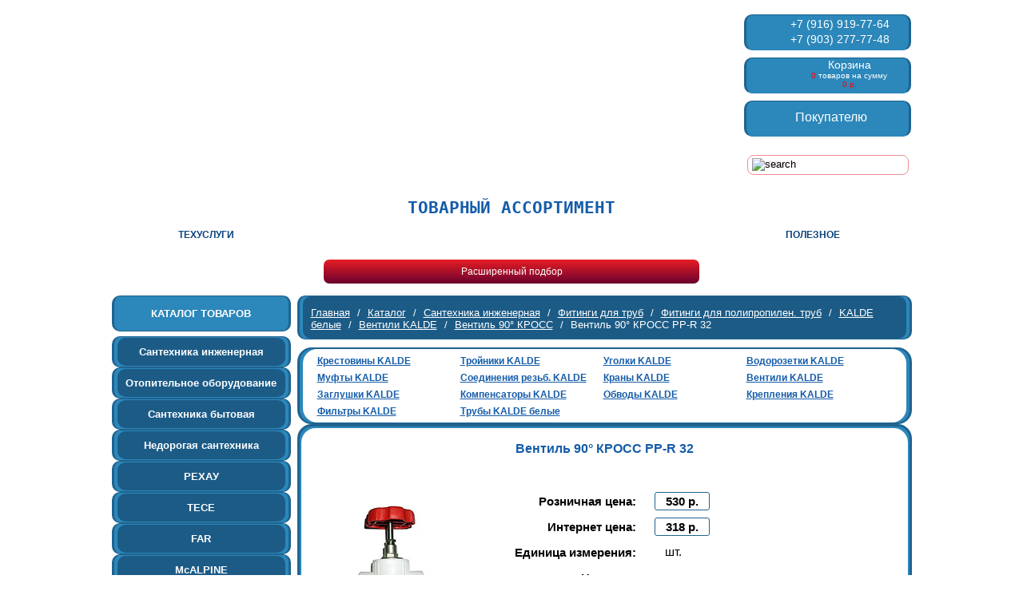

--- FILE ---
content_type: text/html;charset=windows-1251
request_url: https://www.santeh-profi.ru/catalog/santechnika_inzhenernaya/fittings_and_valves_for_pipes/poliproplien_fitingi/proaqua/ventili/90/32
body_size: 8245
content:
<!DOCTYPE html >
<html>
<head>
    <title>
        Интернет магазин сантехники SantehProfi - Вентиль 90&#176; КРОСС PP-R 32
    </title>
    <meta http-equiv="Content-Type" content="text/html; charset=windows-1251">
    <meta name="Robots" content="All">
    
    <meta http-equiv="Cache-Control" content="no-cache">
        <script type="text/javascript" src="/javascript/yui/yahoo-dom-event.js"></script>
        <script type="text/javascript" src="/javascript/yui/connection-min.js"></script>
        <script type="text/javascript" src="/javascript/yui/container_core-min.js"></script>
        <script type="text/javascript" src="/javascript/JSONRequestHandler.js"></script>
        <script type="text/javascript" src="/shop/js/shop.js"></script>
    <script type="text/javascript" src="/javascript/common.js"></script>
    <script defer="defer" type="text/javascript" src="/javascript/ieupdate.js"></script>

    <link rel="stylesheet" type="text/css" id="styleSwitch" href="/css/style.css"/>

    <script type="text/javascript" src="/javascript/jquery.min.js"></script>
    <script type="text/javascript" src="/javascript/shadowbox.js"></script>
    <link rel="stylesheet" type="text/css" href="/css/shadowbox.css"/>
    <script type="text/javascript" src="/javascript/podbor.js"></script>
    <script type="text/javascript">
        Shadowbox.init();
        $(document).ready(function(){
        $(".hitItem:last").css('margin-right','0');
        });
    </script>
    <!--[if IE]>
        <script>
            document.createElement('header')
            document.createElement('footer')
        </script>
    <![endif]-->
</head>
<body>
    <div id="wrapper">
        <header>
            <div class="logo">
                <a href="/"></a>
            </div>
            <div class="words">
            </div>
            <div class="contactblocks">
                <div class="blockCont">
                    <div class="blockBottom">
                        <div class="phone">           <p>+7 (916) 919-77-64 +7 (903) 277-77-48&nbsp;</p>
<p></p>
<p></p>
</div>
                    </div>
                </div>
                <div class="blockCont">
                    <div class="blockBottom">
                        <div class="basketCounter" onclick="javascript:window.location.href='/shop/basket.ftl'">
                            <div class="counterTotals">
                                <span class="korz">Корзина</span><br /> <span class="basketCountText"><span class="basketCount">0</span> товаров</span>
                                    на сумму <br /><span class="basketCountText"><span class="basketTotal">0 р.</span></span>                                
                            </div>
                        </div>
                    </div>
                </div>
                <div class="blockCont">
                    <div class="blockBottom">
                        <a class="pokup" href="/service">Покупателю</a>
                    </div>
                </div>
            </div>
            <div class="clear"></div>
            <nav>
    <ul class="topMenu">
        <li class="topMenuItem first"><a href="/">Главная</a></li>
        <li class="topMenuItem active"><a href="/catalog">Каталог</a></li>
        <li class="topMenuItem"><a href="/company">О компании</a></li>
        <li class="topMenuItem"><a href="/installation">Монтаж</a></li>
        <li class="topMenuItem"><a href="/partners">Партнеры</a></li>
        <li class="topMenuItem"><a href="/contacts">Контакты</a></li>
        <li class="topMenuItem last"><a href="/news">Новости и Акции</a></li>
    </ul>
                <div id="searchForm">
                    <form action="/textSearch.act" name="search" id="search">
                        <input type="image" class="searchLens" src="/images/search.png" alt="search" style="cursor:pointer; vertical-align:middle;">
                        <input class="searchCriteria" type="text" name="criteria" value="поиск" maxlength="255" onfocus="javascript:this.value=''" onblur="javascript:if(this.value=='') this.value='поиск'"/>
                    </form>
               </div>
            </nav>
        </header>
    <div class="blockSt">
        <div class="leftSt">
                <a href="/techservice">ТЕХУСЛУГИ</a>
        </div>
        <div class="rightSt">
                <a href="/useful">ПОЛЕЗНОЕ</a>
        </div>
		
		<div class="podbor">
			<div class="podborBox">
				<div class="podborButton"><span>Расширенный подбор</span></div>
				<div class="podborform">
              <script type="text/javascript" src="/javascript/jquery-ui-1.10.3.custom.js"></script>
              <link href="/css/jquery-ui-1.10.2.custom.css" rel="stylesheet">
              <script type="text/javascript">
              $(function() {
                  var availableTags = [
                          "ACV",
                          "ADAX",
                          "AL-KO",
                          "ALAVANN",
                          "Alca plast",
                          "ALCAPLAST",
                          "AM",
                          "AM.PM",
                          "Aosta",
                          "AQUAFLEX",
                          "Aquario",
                          "ARCO",
                          "ARISTON",
                          "Arrowhead",
                          "Atlantic",
                          "ATMOR",
                          "Axis",
                          "Ballu",
                          "BAS",
                          "BAXI",
                          "BAYARD",
                          "Belamos",
                          "Benarmo",
                          "Berges",
                          "BEROSSI",
                          "BIMETTA",
                          "Black Gear",
                          "Blansol",
                          "BLB",
                          "Bonomini",
                          "Bosch",
                          "BROEN",
                          "Buderus",
                          "BUGATTI",
                          "BWT",
                          "Capricorn",
                          "Cersanit",
                          "Colombo",
                          "COMISA",
                          "Cutop Profi",
                          "CYKLON",
                          "DAB",
                          "Danfoss",
                          "DEKraft",
                          "Della",
                          "DKC",
                          "DYTRON",
                          "EE",
                          "EE Zawiercie",
                          "EKOPLASTIK",
                          "ELDOM",
                          "Electrolux",
                          "Elghansa",
                          "ELSEN",
                          "Energoflex",
                          "Fachmann",
                          "FAR",
                          "Ferro",
                          "Ferroli",
                          "FIT",
                          "FITT",
                          "Flamco",
                          "FLUHS",
                          "Fominaya",
                          "FV-PLAST",
                          "G-BEKA",
                          "GEBERIT",
                          "GEBO",
                          "Gesso",
                          "GF",
                          "Giaco",
                          "Giacomini",
                          "GIBAX",
                          "GIDRUSS",
                          "Gidrоlock",
                          "GLOBAL",
                          "GLOBO",
                          "GM Cobra",
                          "Gorenje",
                          "GROHE",
                          "Grundfos",
                          "Hajdu",
                          "HANSGROHE",
                          "HEISSKRAFT",
                          "HENCO",
                          "HL",
                          "Honeywell",
                          "Huch EnTEC",
                          "Hydro Steel",
                          "HYDROPLAST",
                          "ICMA",
                          "IDDIS",
                          "IMG Construction",
                          "IMPERIAL",
                          "INSTALLER",
                          "INSTAPLAST",
                          "IREGA",
                          "IRSAP",
                          "ITAP",
                          "ITELMA",
                          "IVR",
                          "Jacob Delafon",
                          "Jemix",
                          "JIANZHI",
                          "Jika",
                          "Jimten",
                          "K-Flex",
                          "KAISER",
                          "KEMPER",
                          "KERAMAG",
                          "Kermi",
                          "KLUDI",
                          "KOFULSO",
                          "Konfix",
                          "KORONA",
                          "KWB",
                          "LD",
                          "LEDEME",
                          "LEMARK",
                          "Libero",
                          "Loxeal",
                          "LUXOR",
                          "Makita",
                          "Mateu",
                          "McALPINE",
                          "McPro",
                          "MEIBES",
                          "MELODIA",
                          "MERRILL",
                          "Metalife",
                          "Midea",
                          "Minol",
                          "MVI",
                          "NEOPERL",
                          "Neptun",
                          "No name",
                          "Normaconnect",
                          "O-Ring",
                          "Officine Rigamonti",
                          "Ogint",
                          "OMB Saleri S.p.a.",
                          "ORAS",
                          "OSTENDORF",
                          "OTER",
                          "Oventrop",
                          "Pedrollo",
                          "Penosil",
                          "PEPE",
                          "Polyrton ProKan",
                          "Poseidon",
                          "PRO AQUA",
                          "PRO AQUA PROKAN",
                          "Profil",
                          "PROJAHN",
                          "Protherm",
                          "Rapidrop",
                          "RBM",
                          "Reflex",
                          "Rehau",
                          "REMER",
                          "Ridan",
                          "RIFAR",
                          "RM",
                          "Roca",
                          "ROCKWOOL",
                          "Rols Isomarket",
                          "ROMMER",
                          "Rosa",
                          "Rossinka",
                          "Rothenberger",
                          "Royal Thermo",
                          "SANCO",
                          "SANEXT",
                          "Sanha",
                          "SANITA",
                          "SANITA LUXE",
                          "SantechSystems",
                          "Santek",
                          "Santeri",
                          "Slegance",
                          "SMART",
                          "Sobime",
                          "Soudal",
                          "Stahlmann",
                          "Stiebel Eltron",
                          "STOUT",
                          "Straub",
                          "STSR",
                          "SYR",
                          "Tangit",
                          "TATKRAFT",
                          "TECE",
                          "TEGA",
                          "Teplox",
                          "TERMA",
                          "TERMINUS",
                          "TERMOCLIP",
                          "THERMEX",
                          "THERMO",
                          "TIEMME",
                          "TIM",
                          "Timberk",
                          "Timo",
                          "TIVOLI",
                          "Uni-Fitt",
                          "UNIFLAX",
                          "UNIPAK A/S",
                          "UNIPUMP",
                          "Uponor",
                          "UST-M",
                          "Vaillant",
                          "VALFEX",
                          "Valtec",
                          "VARION",
                          "Varmann",
                          "Vegas Glass",
                          "VIDIMA",
                          "Viega",
                          "ViEiR",
                          "VIESSMANN",
                          "VIR",
                          "VIRAX",
                          "VOLL",
                          "Walraven",
                          "WATTS",
                          "Wester",
                          "WHITE WAVE",
                          "Wilma",
                          "WILO",
                          "Wirquin",
                          "Zoppelletto",
                          "Zorg",
                          "ZOTA",
                          "АкваГранитЭкс",
                          "Аквасторож",
                          "АНИ пласт",
                          "Арма-Пром",
                          "АРМАС",
                          "Барьер",
                          "Бологовский",
                          "ВАРИОН",
                          "ВМЗ",
                          "ВМП АВТО",
                          "ВМПАВТО",
                          "ВОДОПРИБОР",
                          "Гейзер",
                          "ГЗ Электропривод",
                          "Декаст Метроник",
                          "ДЖИЛЕКС",
                          "Дзержинск",
                          "ДКС",
                          "ДНЕПР",
                          "Европласт",
                          "ЕСК",
                          "Завод им Гаджиева",
                          "ИКАПЛАСТ",
                          "Интерскол",
                          "КАЗ",
                          "Каскад",
                          "КЗТО",
                          "ККАЗ",
                          "КОРСИС",
                          "КРОСС",
                          "Лемакс",
                          "ЛМЗ",
                          "Лобненский стройфарфор",
                          "Луга",
                          "Маршал",
                          "Мегастрой",
                          "Метэко",
                          "Миасс",
                          "Мифрил",
                          "Момент",
                          "МПТ-Пластик",
                          "НЕВОД",
                          "НЕПТУН",
                          "НИЗ",
                          "ОSTENDORF",
                          "ОВК",
                          "Орио",
                          "Оскольская керамика",
                          "Пичушкина",
                          "Планета-М",
                          "Полимер",
                          "Политрон",
                          "Псков",
                          "Регион спецтехно",
                          "РИГЕЛЬ-СИБ",
                          "РОСМА",
                          "Россия",
                          "Сантэкс",
                          "СВК",
                          "СИНИКОН",
                          "ССТ",
                          "Стамор",
                          "Стройбат",
                          "СУНЕРЖА",
                          "Татполимер",
                          "ТВЕК",
                          "Твест",
                          "ТВЭЛ-ПЭКС",
                          "Теплолюкс",
                          "Технохим",
                          "ТМК",
                          "ТР-Сантехника",
                          "ТРИТОН",
                          "Тулаэлектропривод",
                          "УНИВЕРСАЛ",
                          "Формат",
                          "Центр Сантехники",
                          "Экомера",
                          "Элемент Комфорта",
                          "ЭНЕРГОФЛЕКС",
                ];
                  $( "#autocomplete" ).autocomplete({
                  source: availableTags
                });
              });
              
               $(function() {
                  var availableTags2 = [
                          "Австрия",
                          "Беларусь",
                          "Белоруссия",
                          "Бельгия",
                          "Болгария",
                          "Великобритания",
                          "Венгрия",
                          "Гемарния",
                          "Германия",
                          "Дания",
                          "Ирландия",
                          "Испания",
                          "Италия",
                          "Канада",
                          "Киитай",
                          "Китай",
                          "Корея",
                          "Нидерланды",
                          "Польша",
                          "Португалия",
                          "Россия",
                          "Россия - Германия",
                          "Росссия",
                          "Сербия",
                          "Словакия",
                          "Словения",
                          "Соединенные Штаты",
                          "США",
                          "Турция",
                          "Украина",
                          "Финляндия",
                          "Франция",
                          "Хорватия",
                          "Чехии",
                          "Чехия",
                          "Швейцария",
                          "Швеция",
                          "Шотландия",
                          "Эстония",
                          "Япония",
                ];
                $( "#autocomplete2" ).autocomplete({
                  source: availableTags2
                });
              });
              </script>
            <form name="searchProduct" id="searchProduct" action="/productSearch.act" method="POST">
                    <div class="vals">
                        <div>
                            <label class="label" for="qtext">Название товара:</label>
                            <input class="valid" type="text" name="name" value="">
                            <div class="clear"></div>
                        </div>
                        <div>
                            <label class="label" for="qname">Артикул товара:</label>
                            <input class="valid" type="text" name="articul" value="">
                            <div class="clear"></div>
                        </div>
                        <div>
                            <label class="label" for="qphone">Размер:</label>
                            <input class="valid" type="text" name="size" value="">
                            <div class="clear"></div>
                        </div>
                        <div>
                            <label class="label" for="qphone">Фирма производителя:</label>
                            <input id="autocomplete" class="valid ui-autocomplete-input" name="brand" autocomplete="off" value="">
                            <div class="clear"></div>
                        </div>
                        <div>
                            <label class="label" for="qphone">Страна производителя:</label>
                            <input id="autocomplete2" class="valid ui-autocomplete-input" name="country" autocomplete="off" value="">
                            <div class="clear"></div>
                        </div>
                        <div class="item">
                            <span style="padding-right: 88px;">Цена товара:</span>
                            <select name="priceFrom">
                                    <option value="0">0</option>
                                    <option value="500">500</option>
                                    <option value="1000">1000</option>
                                    <option value="1500">1500</option>
                                    <option value="2000">2000</option>
                                    <option value="2500">2500</option>
                                    <option value="3000">3000</option>
                                    <option value="3500">3500</option>
                                    <option value="4000">4000</option>
                                    <option value="4500">4500</option>
                                    <option value="5000">5000</option>
                                    <option value="5500">5500</option>
                                    <option value="6000">6000</option>
                                    <option value="6500">6500</option>
                                    <option value="7000">7000</option>
                                    <option value="7500">7500</option>
                                    <option value="8000">8000</option>
                                    <option value="8500">8500</option>
                                    <option value="9000">9000</option>
                                    <option value="9500">9500</option>
                                    <option value="10000">10000</option>
                                    <option value="10500">10500</option>
                                    <option value="11000">11000</option>
                                    <option value="11500">11500</option>
                                    <option value="12000">12000</option>
                                    <option value="12500">12500</option>
                                    <option value="13000">13000</option>
                                    <option value="13500">13500</option>
                                    <option value="14000">14000</option>
                                    <option value="14500">14500</option>
                                    <option value="15000">15000</option>
                                    <option value="15500">15500</option>
                                    <option value="16000">16000</option>
                                    <option value="16500">16500</option>
                                    <option value="17000">17000</option>
                                    <option value="17500">17500</option>
                                    <option value="18000">18000</option>
                                    <option value="18500">18500</option>
                                    <option value="19000">19000</option>
                                    <option value="19500">19500</option>
                                    <option value="20000">20000</option>
                                    <option value="20500">20500</option>
                                    <option value="21000">21000</option>
                                    <option value="21500">21500</option>
                                    <option value="22000">22000</option>
                                    <option value="22500">22500</option>
                                    <option value="23000">23000</option>
                                    <option value="23500">23500</option>
                                    <option value="24000">24000</option>
                                    <option value="24500">24500</option>
                                    <option value="25000">25000</option>
                                    <option value="25500">25500</option>
                                    <option value="26000">26000</option>
                                    <option value="26500">26500</option>
                            </select>
                            <label class="titles" for="m_to">до</label>
                            <select name="priceTo">
                                    <option value="27000">27000</option>
                                    <option value="26500">26500</option>
                                    <option value="26000">26000</option>
                                    <option value="25500">25500</option>
                                    <option value="25000">25000</option>
                                    <option value="24500">24500</option>
                                    <option value="24000">24000</option>
                                    <option value="23500">23500</option>
                                    <option value="23000">23000</option>
                                    <option value="22500">22500</option>
                                    <option value="22000">22000</option>
                                    <option value="21500">21500</option>
                                    <option value="21000">21000</option>
                                    <option value="20500">20500</option>
                                    <option value="20000">20000</option>
                                    <option value="19500">19500</option>
                                    <option value="19000">19000</option>
                                    <option value="18500">18500</option>
                                    <option value="18000">18000</option>
                                    <option value="17500">17500</option>
                                    <option value="17000">17000</option>
                                    <option value="16500">16500</option>
                                    <option value="16000">16000</option>
                                    <option value="15500">15500</option>
                                    <option value="15000">15000</option>
                                    <option value="14500">14500</option>
                                    <option value="14000">14000</option>
                                    <option value="13500">13500</option>
                                    <option value="13000">13000</option>
                                    <option value="12500">12500</option>
                                    <option value="12000">12000</option>
                                    <option value="11500">11500</option>
                                    <option value="11000">11000</option>
                                    <option value="10500">10500</option>
                                    <option value="10000">10000</option>
                                    <option value="9500">9500</option>
                                    <option value="9000">9000</option>
                                    <option value="8500">8500</option>
                                    <option value="8000">8000</option>
                                    <option value="7500">7500</option>
                                    <option value="7000">7000</option>
                                    <option value="6500">6500</option>
                                    <option value="6000">6000</option>
                                    <option value="5500">5500</option>
                                    <option value="5000">5000</option>
                                    <option value="4500">4500</option>
                                    <option value="4000">4000</option>
                                    <option value="3500">3500</option>
                                    <option value="3000">3000</option>
                                    <option value="2500">2500</option>
                                    <option value="2000">2000</option>
                                    <option value="1500">1500</option>
                                    <option value="1000">1000</option>
                                    <option value="500">500</option>
                            </select>
                            <div class="clear"></div>
                        </div>
                        <div class="validateinfo">Заполните хотя-бы одно поле...</div>
                        <div class="submitsearch"><input style="line-height: 1;" type="submit" value="Поиск"></div>
                    </div>
                </form>
				</div>
			</div>
		</div>
		<div class="clear"></div>
    </div>
        <div class="content">
    <h1 class="tovAssort">ТОВАРНЫЙ АССОРТИМЕНТ</h1>
<div class="leftcontent">
    <div class="catalogBox">
        <div class="catalogBox2">
            <a href="/catalog">Каталог товаров</a>
        </div>
    </div>
    <ul class="level0">

            <li class="level0 active">
                <div class="boxlevel0">
                 <a href="/catalog/santechnika_inzhenernaya" class=" active">Сантехника инженерная</a>
                </div>
            </li>

            <li class="level0">
                <div class="boxlevel0">
                 <a href="/catalog/otoplenie" class="">Отопительное оборудование</a>
                </div>
            </li>

            <li class="level0">
                <div class="boxlevel0">
                 <a href="/catalog/bitovaya" class="">Сантехника бытовая</a>
                </div>
            </li>

            <li class="level0">
                <div class="boxlevel0">
                 <a href="/catalog/econom" class="">Недорогая сантехника</a>
                </div>
            </li>

            <li class="level0">
                <div class="boxlevel0">
                 <a href="/catalog/rehau" class="">РЕХАУ</a>
                </div>
            </li>

            <li class="level0">
                <div class="boxlevel0">
                 <a href="/catalog/9806681" class="">TECE</a>
                </div>
            </li>

            <li class="level0">
                <div class="boxlevel0">
                 <a href="/catalog/far" class="">FAR</a>
                </div>
            </li>

            <li class="level0">
                <div class="boxlevel0">
                 <a href="/catalog/mcalpine" class="">McALPINE</a>
                </div>
            </li>

            <li class="level0">
                <div class="boxlevel0">
                 <a href="/catalog/ekoplastik" class="">FV PLAST</a>
                </div>
            </li>

            <li class="level0">
                <div class="boxlevel0">
                 <a href="/catalog/meteko" class="">НЕРЖАВЕЙКА</a>
                </div>
            </li>

            <li class="level0">
                <div class="boxlevel0">
                 <a href="/catalog/water_treatment" class="">Водоочистка</a>
                </div>
            </li>

            <li class="level0">
                <div class="boxlevel0">
                 <a href="/catalog/instrument" class="">Инструменты</a>
                </div>
            </li>

            <li class="level0">
                <div class="boxlevel0">
                 <a href="/catalog/elektro" class="">Электроизделия</a>
                </div>
            </li>

            <li class="level0">
                <div class="boxlevel0">
                 <a href="/catalog/ventilyaciya" class="">Вентиляция</a>
                </div>
            </li>

            <li class="level0">
                <div class="boxlevel0">
                 <a href="/catalog/hozyaystvennie" class="">Хозтовары</a>
                </div>
            </li>

            <li class="level0">
                <div class="boxlevel0">
                 <a href="/catalog/arenda" class="">Аренда инструмента</a>
                </div>
            </li>

            <li class="level0">
                <div class="boxlevel0">
                 <a href="/catalog/santehraboti" class="">Сантехработы</a>
                </div>
            </li>

            <li class="level0 last">
                <div class="boxlevel0">
                 <a href="/catalog/specialist" class=" last">Специалисты</a>
                </div>
            </li>
    </ul>
</div>
<div class="rightcontent">
        <div class="breadcrumbs">
            <div class="crumbsbox">
            <a class="raquo" href="/">Главная</a><span class="delim"> / </span><a class="raquo" href="/catalog">Каталог</a><span class="delim"> / </span><a class="raquo" href="/catalog/santechnika_inzhenernaya">Сантехника инженерная</a><span class="delim"> / </span><a class="raquo" href="/catalog/santechnika_inzhenernaya/fittings_and_valves_for_pipes">Фитинги для труб</a><span class="delim"> / </span><a class="raquo" href="/catalog/santechnika_inzhenernaya/fittings_and_valves_for_pipes/poliproplien_fitingi">Фитинги для полипропилен. труб</a><span class="delim"> / </span><a class="raquo" href="/catalog/santechnika_inzhenernaya/fittings_and_valves_for_pipes/poliproplien_fitingi/proaqua">KALDE белые</a><span class="delim"> / </span><a class="raquo" href="/catalog/santechnika_inzhenernaya/fittings_and_valves_for_pipes/poliproplien_fitingi/proaqua/ventili">Вентили KALDE</a><span class="delim"> / </span><a class="raquo" href="/catalog/santechnika_inzhenernaya/fittings_and_valves_for_pipes/poliproplien_fitingi/proaqua/ventili/90">Вентиль 90&#176; КРОСС</a><span class="delim"> / </span><span class="selected">Вентиль 90&#176; КРОСС PP-R 32</span>
            </div>
        </div>
    <script type="text/javascript">
        $(document).ready(function(){
            $(".cellbutton").click(function(){
                 var input = $('#quantity');
                 var id = input.attr('name');
                 
                 if(!$(this).hasClass("alredyBye")){
                      ShopManager.basketAdd(id, this, document.getElementById('quantity').value);
                     $(this).addClass('alredyBye');
                 }
            });
        });
    </script>
    <div style="clear:both;"></div>
    <div class="itemProduct">
        <div class="productParentBox" style="margin-bottom:0;">
            <div class="productParent">
                    <ul>
                        <li>
                            <a href="/catalog/santechnika_inzhenernaya/fittings_and_valves_for_pipes/poliproplien_fitingi/proaqua/50607">Креcтовины KALDE</a>
                        </li>
                        
                        <li>
                            <a href="/catalog/santechnika_inzhenernaya/fittings_and_valves_for_pipes/poliproplien_fitingi/proaqua/troyniki">Тройники KALDE</a>
                        </li>
                        
                        <li>
                            <a href="/catalog/santechnika_inzhenernaya/fittings_and_valves_for_pipes/poliproplien_fitingi/proaqua/ugolki">Уголки KALDE</a>
                        </li>
                        
                        <li>
                            <a href="/catalog/santechnika_inzhenernaya/fittings_and_valves_for_pipes/poliproplien_fitingi/proaqua/vodorozetki">Водорозетки KALDE</a>
                        </li>
                        <li style="clear:left;width:0;height:0;padding:0;"></li>
                        <li>
                            <a href="/catalog/santechnika_inzhenernaya/fittings_and_valves_for_pipes/poliproplien_fitingi/proaqua/mufti">Муфты KALDE</a>
                        </li>
                        
                        <li>
                            <a href="/catalog/santechnika_inzhenernaya/fittings_and_valves_for_pipes/poliproplien_fitingi/proaqua/soed">Соединения резьб. KALDE</a>
                        </li>
                        
                        <li>
                            <a href="/catalog/santechnika_inzhenernaya/fittings_and_valves_for_pipes/poliproplien_fitingi/proaqua/krani">Краны KALDE</a>
                        </li>
                        
                        <li>
                            <a href="/catalog/santechnika_inzhenernaya/fittings_and_valves_for_pipes/poliproplien_fitingi/proaqua/ventili">Вентили KALDE</a>
                        </li>
                        <li style="clear:left;width:0;height:0;padding:0;"></li>
                        <li>
                            <a href="/catalog/santechnika_inzhenernaya/fittings_and_valves_for_pipes/poliproplien_fitingi/proaqua/zaglushki">Заглушки KALDE</a>
                        </li>
                        
                        <li>
                            <a href="/catalog/santechnika_inzhenernaya/fittings_and_valves_for_pipes/poliproplien_fitingi/proaqua/kompensatori">Компенсаторы KALDE</a>
                        </li>
                        
                        <li>
                            <a href="/catalog/santechnika_inzhenernaya/fittings_and_valves_for_pipes/poliproplien_fitingi/proaqua/obvodi">Обводы KALDE</a>
                        </li>
                        
                        <li>
                            <a href="/catalog/santechnika_inzhenernaya/fittings_and_valves_for_pipes/poliproplien_fitingi/proaqua/krepleniya">Крепления KALDE</a>
                        </li>
                        <li style="clear:left;width:0;height:0;padding:0;"></li>
                        <li>
                            <a href="/catalog/santechnika_inzhenernaya/fittings_and_valves_for_pipes/poliproplien_fitingi/proaqua/filtri">Фильтры KALDE</a>
                        </li>
                        
                        <li>
                            <a href="/catalog/santechnika_inzhenernaya/fittings_and_valves_for_pipes/poliproplien_fitingi/proaqua/aqua">Трубы KALDE белые</a>
                        </li>
                        
                    </ul>
            </div>
        </div>
    </div>
    <div class="productCard">
        <div class="productCardBox">
            <p class="productHeader">Вентиль 90&#176; КРОСС PP-R 32</p>
                <div class="prodImage">
                        <a href="/var/cache/52257-45515236d204c3b73088e79767b7516a.jpeg" rel="shadowbox"><img src="/var/cache/52256-7e29324db0613afd85526445ffd418e4.jpeg" width="169" height="180" alt="" ></a>
                        <a href="/var/cache/52257-45515236d204c3b73088e79767b7516a.jpeg" rel="shadowbox" class="uvel"></a>
                </div>
            <div class="prodRight">
                <p>Розничная цена: <span class="ram">530 р.</span></p>
                    <p>Интернет цена: <span class="ram">318 р.</span></p>
                <p>Единица измерения: <span class="ram" style="border:none;font-weight:normal;">шт.</span></p>
                <p>Наличие: <span class="ram" style="border:none;font-weight:normal;">есть</span></p>

                <div class="quanityBox">
                    <span>Количество: </span>
                    <input id="quantity" name="51869" class="textfield" type="text" value="1" maxlength="3">
                </div>
                    <div class="cell">
                        <button class="cellbutton">
                        </button>
                    </div>
            </div>
            <div class="clear"></div>
            <!--  Контент -->
                <div class="prodDesc">
                    <table class="productTable">
<tbody>
<tr>
<td>Артикул товара</td>
<td>080450</td>
</tr>
<tr>
<td>Единица измерения</td>
<td>шт.</td>
</tr>
<tr>
<td>Материал</td>
<td>Полипропилен</td>
</tr>
<tr>
<td>Максимальное рабочее давление</td>
<td>20</td>
</tr>
<tr>
<td>Максимальная рабочая температура</td>
<td><span>80</span></td>
</tr>
<tr>
<td>Назначение</td>
<td>Водоснабжение и отопление</td>
</tr>
<tr>
<td>Размер</td>
<td>32</td>
</tr>
<tr>
<td>Фирма</td>
<td>КРОСС</td>
</tr>
<tr>
<td>Страна</td>
<td>Россия</td>
</tr>
</tbody>
</table>
                </div>
            <!--  Контент -->
                <div class="prodSpecs">
                           <p class="prodParentName">Вентиль 90&#176; КРОСС</p>
                    <div>Арт. товара</div><div>Размер</div><div>Интернет цена</div>
                            <div class="td2"><a href="/catalog/santechnika_inzhenernaya/fittings_and_valves_for_pipes/poliproplien_fitingi/proaqua/ventili/90/20">8043</a></div>
                            <div class="td2">20</div>
                            <div class="td2">150</div>
                            <div class="clear" style="height:0;width:0;margin:0;"></div>
                            <div class="td2"><a href="/catalog/santechnika_inzhenernaya/fittings_and_valves_for_pipes/poliproplien_fitingi/proaqua/ventili/90/25">8044</a></div>
                            <div class="td2">25</div>
                            <div class="td2">165</div>
                            <div class="clear" style="height:0;width:0;margin:0;"></div>
                            <div class="td2"><a href="/catalog/santechnika_inzhenernaya/fittings_and_valves_for_pipes/poliproplien_fitingi/proaqua/ventili/90/32">080450</a></div>
                            <div class="td2">32</div>
                            <div class="td2">318</div>
                            <div class="clear" style="height:0;width:0;margin:0;"></div>
                </div>
        </div>
    </div>
</div>
    <div class="hits">
           <p><a class="hitItem" href="/rozshops">Магазины</a> <a class="hitItem" href="/recent">Новинки</a> <a class="hitItem" href="/hits">Хит продаж</a> <a class="hitItem last" href="/specialoffers">УЦЕНЕННЫЙ</a></p>
        <div class="clear"></div>
    </div>
            <div class="clear"></div>
        </div>
        <div class="garant">
            <p>Гарантия качества на весь предлагаемый товар</p>
        </div>
        <div class="page-buffer">
        </div>
    </div>
    <footer>
        <div class="footer-box">
            <div class="socials">
           <a href=""><img  src="/images/facebook.jpg" alt=""/></a>
<a href=""><img  src="/images/twitter.jpg" alt=""/></a>
<a href="https://vk.com/santehprofessional"><img  src="/images/vk.jpg" alt=""/></a>
            </div>
            <div class="footer-menu">
                <p>Магазины</p>
                <ul class="footerMenu">
                        <li><a href="/rozshops/kotelniki">Склад</a></li>
                        <li><a href="/rozshops/ofice">Офис</a></li>
                </ul>
            </div>
            <div class="footer-menu2">
                <p>Сервис и помощь</p>
                <ul class="footerMenu">
                        <li><a href="/service/9972701">Сотрудничество с монтажниками</a></li>
                        <li><a href="/service/3136">Покупка через интернет-магазин</a></li>
                        <li><a href="/service/3137">Способы оплаты</a></li>
                        <li><a href="/service/3139">Доставка товара</a></li>
                        <li><a href="/service/3141">Возврат товара</a></li>
                </ul>
            </div>
            <div class="footer-menu">
                <p>О компании</p>
                <ul class="footerMenu">
                        <li><a href="/company/3142">О нас</a></li>
                        <li><a href="/partners">Партнеры</a></li>
                        <li><a href="http://www.santeh-profi.ru/contacts">Контакты</a></li>
                        <li><a href="/company/sertifikati">Сертификаты</a></li>
                </ul>
            </div>
            <div class="footer-menu3 oplata">
                <p>Способы оплаты</p>
            </div>
            <div class="footer-menu2 dostavka">
                <p>Способы доставки</p>
            </div>
            <div class="footer-info">
                <div class="info-copyright">
           <p>&copy; 2010&ndash;2019 Сантех Профессионал</p>
                </div>
                <a class="producer" href="http://silversite.ru">Разработка сайтов Москва</a>
                <div class="info-phone">
           <p>+7 (916) 919-77-64 +7 (903) 277-77-48&nbsp;</p>
<p></p>
<p></p>
                </div>
           <!-- Yandex.Metrika counter -->
<script type="text/javascript" >
   (function(m,e,t,r,i,k,a){m[i]=m[i]||function(){(m[i].a=m[i].a||[]).push(arguments)};
   m[i].l=1*new Date();k=e.createElement(t),a=e.getElementsByTagName(t)[0],k.async=1,k.src=r,a.parentNode.insertBefore(k,a)})
   (window, document, "script", "https://mc.yandex.ru/metrika/tag.js", "ym");

   ym(65214205, "init", {
        clickmap:true,
        trackLinks:true,
        accurateTrackBounce:true,
        webvisor:true
   });
</script>
<noscript><div><img src="https://mc.yandex.ru/watch/65214205" style="position:absolute; left:-9999px;" alt="" /></div></noscript>
<!-- /Yandex.Metrika counter -->
            </div>
        </div>
    </footer>
<div class="popup__overlay" id="popup__overlay">
    <div class="popup">
        <p>
		Добро пожаловать в интернет-магазин santeh-profi.Этот сайт использует cookie-файлы для идентификации пользователей. Продолжая использование сайта вы подтверждаете своё согласие на использование файлов cookie.
		</p>
		<button onclick="close_cookie()" class="popup-button_close">Согласен!</button
    </div>
</div>
</body>
</html>


--- FILE ---
content_type: text/css
request_url: https://www.santeh-profi.ru/css/style.css
body_size: 49882
content:
/* ---- ОБЩИЕ СТИЛИ ---- */

 .png { behavior:fixPNG(this); }

*{margin:0;padding:0;}
html, body { height: 100%; min-height:100%;}
body {
    font:normal 12px Tahoma, Arial, Verdana, Helvetica, sans-serif;
    background-color:white;
    color:black;
}

/* Общие стили START */
table { border-collapse:collapse; border-spacing:0; }
form, input { margin:0; padding:0; }
input[type=text], input[type=password] {
    height:20px;
}
textarea, input[type=text], input[type=password] {
    border:solid 1px silver;
    padding: 0 5px;
}
button, input[type=button], input[type=submit] {
    height:30px;
    color:white;
    border:solid 1px #D2D2D2;
    font-size:15px;
    padding:0 5px 3px 5px;
    margin:0;
}
img { border:none; }
h1,h2,h3,h4,h5,h6{font-weight:bold;padding:0;color:#155ca9;margin-top:7px;margin-bottom:7px;}
h1 { font-size: 20px;font-weight:normal; margin-top:0 !important;}
h2 { font-size:16px;font-family:Arial, sans-serif;}
h3 { font-size:14px;font-family:Arial, sans-serif;}
h4 { font-size:12px;}
h5 { font-size:11px;}
h6 { font-size:11px;}
p { font-size:12px; margin:0 0 0 0; padding:0 0 5px 0; }
a { text-decoration:underline; color:black; outline:none; }
ul li{list-style-position:inside;}
a:hover { text-decoration:none; }
a.inverse_link { text-decoration:underline; }
a.inverse_link:hover { text-decoration:underline; }
.textContent{padding:0px 5px 5px 5px;}
.textContent, .textContent p{font-size:13px;font-family:Arial, sans-serif;}
.contentHeader{color:#155ca9;margin-top:5px;}
strong{font-weight:bold;}

.counterTotals{margin-top:-2px;text-align: center;font-size:10px;font-family:Tahoma, sans-serif;}
.korz{font-family:Tahoma, sans-serif;font-size:14px;}
.clear{clear: both; margin: 0; font-size: 1px; line-height: 1px;}

#wrapper{width:1001px;margin:0 auto;min-height:100%;margin-bottom:-242px;}
header, nav{display:block;}
header{display:block;height:225px;background:url("/images/headerbg.jpg") repeat-x;overflow:hidden;}
/* Общие стили END */

/* Лого */
.logo{float:left;width:466px;height:105px;padding:30px 0 0 10px;}
.logo a{display:block;width:466px;height:105px;}
/* Лого END */

/* Блоки в шапке */
.words{
    float:left;
    width:180px;
    overflow:hidden;
    height:140px;
    color:#155ca9;
    font-size:24px;
    font-family:Georgia, serif;
    background:url("/images/wordsbg.jpg") 107px 56px no-repeat;
    font-style:italic;
    font-weight:bold;
    padding:48px 0 0 112px;
}
.words p{font-size:24px;font-style:italic;font-weight:800;}
.contactblocks{float:left;width:210px;height:165px;padding:18px 0 0 23px;}

.blockCont{
    width:203px;
    height:43px;
    margin-bottom:9px;
    position:relative;
    background-color:#2c87ba;
    border:3px solid #1f638f;
    border-top:1px solid #1f638f;
    border-bottom:1px solid #2c87ba;
    -webkit-border-radius:10px;
    -moz-border-radius:10px;
    border-radius:10px;
    behavior: url('/PIE.htc');
}
.blockCont .blockBottom{
    background:url("/images/blockbg.png") repeat-x;
    margin:2px 0 0 5px;
    position:absolute;
    border-bottom:1px solid #2c87ba;
    height:41px;
    width:193px;
    -webkit-border-radius:10px;
    -moz-border-radius:10px;
    border-radius:10px;
    behavior: url('/PIE.htc');
}
.phone{
    height: 38px;
    width: 143px;
    overflow: hidden;
    background: url("/images/phone.png") 10px 7px no-repeat;
    padding: 0px 0 0 50px;
}
.phone p{color:white;font-family:Tahoma, sans-serif;font-size:14px;line-height:19px;}
/* Блоки в шапке END */

/* Корзина */
.basketCounter{
    padding:0 0 0 55px;
    background:url("/images/basket.png") 10px 5px no-repeat;
    color:white;
    cursor:pointer;
    width:138px;
    height:42px;
    overflow:hidden;
}
.basketCounter span{text-align:center;font-family:Tahoma, sans-serif;}
.basketCounter .basketCount{color:#ff0000;}
.basketCounter .basketTotal{color:#ff0000;}
.corz{font-size:14px;}
/* Корзина END */

.pokup{
    background:url("/images/human.png") 20px 5px no-repeat;
    height:42px;
    display:block;
    color:white;
    text-decoration:none;
    font-size:16px;
    padding:9px 0 0 56px;
}

/* Верхнее меню */
.topMenu{
    height:36px;
    list-style:none;
    background:url("/images/menubg.png") repeat-x;
    position:relative;
    -webkit-border-radius:10px;
    -moz-border-radius:10px;
    border-radius:10px;
    behavior: url('/PIE.htc');
}
.topMenuItem{float:left;list-style:none;}
.topMenuItem a{
    color:white;
    display:block;
    height:29px;
    padding:0 18px;
    text-decoration:none;
    font-size:16px;
    padding-top:7px;
    text-align:center;
    border-right:1px solid white;
}
.topMenuItem a:hover, .topMenuItem.active{
    background:url("/images/menuactivebg.png") repeat-x;
}
.topMenuItem.first a:hover,.topMenuItem.first.active{
    position:relative;
    -webkit-border-radius:10px 0 0 10px;
    -moz-border-radius:10px 0 0 10px;
    border-radius:10px 0 0 10px;
    behavior: url('/PIE.htc');
}
/* Верхнее меню END */

/* Поиск */
#searchForm{float:right;position:relative;margin:-30px 4px 0 0;}
#searchForm .searchLens{position:absolute;border:none;top:4px;left:6px;z-index:10;}
#searchForm .searchCriteria{
    height:18px;
    width:175px;
    padding:0 0 5px 25px;
    background:none;
    border:1px solid #ee8d92;
    color:#eedadc;
    background:url("/images/searchbg.png") repeat-x;
    font-family:Arial, sans-serif;
    font-size:13px;
    position:relative;
    -webkit-border-radius:8px;
    -moz-border-radius:8px;
    border-radius:8px;
    behavior: url('/PIE.htc');

}
/* Поиск END */

/* Контент */
.content{margin-top:5px;position: relative;}
.page-buffer{height:242px;}
.leftcontent{float:left;width:224px;}
.rightcontent{float:left;width:769px;margin-left:8px;overflow:hidden;}
.breadcrumbs{
    background:#2c87ba;
    border:3px solid #1f638f;
    border-top:1px solid #1f638f;
    border-bottom:1px solid #1f638f;
    min-height:43px;
    position:relative;
    -webkit-border-radius:10px;
    -moz-border-radius:10px;
    border-radius:10px;
    behavior: url('/PIE.htc');
	
	margin-bottom: 10px;
}
.crumbsbox{
    min-height:20px;
    background:url("/images/blockbg.png") #1c5b86 repeat-x;
    margin:0 4px;
    padding:13px 10px 10px 10px;
    position:relative;
    -webkit-border-radius:10px;
    -moz-border-radius:10px;
    border-radius:10px;
    behavior: url('/PIE.htc');
}
.priceList{float:right;}
.priceList a{color:white;}
.raquo, .selected, .delim{font-size:13px;color:white;font-family:Arial, sans-serif;}
.delim{padding:0 5px;}

/* Контент END */

/* Кнопки (сразу после меню) */
.blockSt{ padding: 50px 0 49px}
.leftSt{float:left;width:180px;height:29px;background:url("/images/stimages.png") no-repeat;text-align:center;padding:12px 0 0 28px;}
.leftSt a, .rightSt a{color:#0c427d;font-family:Arial, sans-serif;text-align: center;font-weight: bold;text-decoration:none;}
.leftSt a:hover, .rightSt a:hover{text-decoration:underline;}
.rightSt{float:right;width:168px;text-align:center;height:29px;background:url("/images/stimages.png") 0 -41px no-repeat;padding:12px 40px 0 0}
.tovAssort{
    color: #155ca9;
    font-size: 21px;
    position: absolute;
    font-family:monospace;
    top: -122px;
    left: 50%;
    margin-left: -290px;
    font-weight: bold;
    width: 580px;
    text-align: center;
    text-transform: uppercase;
}
h2.contentHeader{font-size:19px;color:#155ca9;font-weight:bold;text-align:center;padding:17px 0 10px 0;margin:0;font-family:Tahoma, sans-serif;}
/* Кнопки END */


/* Футтер */
footer{height:242px;}
.footer-box{
    width:1001px;
    margin:0 auto;
    height:202px;
    background:url("/images/footerboxbg.png") repeat-x;
    position:relative;
    -webkit-border-radius:6px;
    -moz-border-radius:6px;
    border-radius:6px;
    behavior: url('/PIE.htc');
}
.footer-info{position:absolute;width:1001px;bottom:-25px;height:25px;left:0;}
.footer-info p{padding:0;}
.footer-info .producer{
    width:163px;
    background-color:#1c5a85;
    display:block;
    float:left;
    height:22px;
    color:white;
    text-decoration:none;
    text-align:center;
    font-family:Arial, sans-serif;
    font-size:12px;
    padding-top:3px;
}
.footer-info .info-copyright{float:left;width:664px;}
.footer-info .info-copyright p{padding:10px 0 0 15px;color:#202020;font-size:13px;}
.footer-info .info-phone{float:left;width:170px;}
.footer-info .info-phone p{padding:5px 0 0 55px;height:15px;overflow:hidden;color:#202020;font-size:13px;}
/* Футтер END */

/* Товарные группы на главной */
.catalogList{margin-top:5px;overflow:hidden;}
.catalogListItem{
    float:left;
    height:255px;
    width:240px;
    background-color:#3d8bc0;
    border:5px solid #80b8d5;
    position:relative;
    -webkit-border-radius:11px;
    -moz-border-radius:11px;
    border-radius:11px;
    behavior: url('/PIE.htc');
}
.catalogListItem2{
    margin:6px;
    border:6px solid #155ca9;
    overflow:hidden;
    width:217px;
    height:231px;
    background:url("/images/catalogItembg.png") #7dbfe4 repeat-x;
    position:relative;
    -webkit-border-radius:11px;
    -moz-border-radius:11px;
    border-radius:11px;
    behavior: url('/PIE.htc');
}
.catalogListItem2 a{
    color:#0c427d;
    display:block;
    padding:5px 7px;
    text-decoration:none;
    font-size:15px;
    font-family:Arial, sans-serif;
    min-height:36px;
    text-transform:uppercase;
    font-weight:bold;
    text-align:center;
}
.catalogListItem2 a:hover{text-decoration:underline;}
.catalogListPicture{
    background-color:white;
    height:100%;
    position:relative;
    padding-top: 5px;
    -webkit-border-radius:5px 5px 0 0;
    -moz-border-radius:5px 5px 0 0;
    border-radius:5px 5px 0 0;
    behavior: url('/PIE.htc');
}
/* Товарные группы на главной END*/

/* Розничные магазины*/
.rozshops{
    background:#155ca9;
    min-height:267px;
    margin:117px 0 15px 0;
    padding:46px 18px 18px 18px;
    position:relative;
    -webkit-border-radius:10px;
    -moz-border-radius:10px;
    border-radius:10px;
    behavior: url('/PIE.htc');
}
.rozshopPicture{
    background:url("/images/shops.jpg") no-repeat;
    width:285px;
    height:143px;
    position:absolute;
    top:-115px;
    left:50%;
    margin-left:-148px;
}
.shopMenuItem{width:482px;float:left;padding-bottom:22px;}
.shopMenuItem.right{width:377px;padding-left:105px;} 
.shopMenuItem a{color:white;font-family:Tahoma, sans-serif;font-size:16px;line-height:18px;}
/* Розничные магазины END*/

/* Гарантия качества 100%*/
.garant{height:99px;background:url("/images/garantia.jpg") 777px -2px no-repeat;padding-bottom:24px;width:1001px;margin:0 auto;}
.garant p{
    color:#187fe4;
    font-size:20px;
    text-transform:uppercase;
    padding-left:177px;
    padding-top:40px;
    font-weight:bold;

}
/* Гарантия качества 100% END*/

/* Социальные кнопки */
.socials{position:absolute;width:150px;height:34px;top:-34px;left:50%;margin-left:-72px;}
.socials a{width:40px;padding:0 5px;display:block;float:left;height:34px;}
/* Социальные кнопки END*/


/* Меню в подвале*/
.footer-menu{float:left;width:170px;height:200px;overflow:hidden;}
.footer-menu2{float:left;width:217px;height:200px;overflow:hidden;}
.footer-menu3{float:left;width:220px;height:200px;overflow:hidden;}
.footer-menu2 p, .footer-menu p, .footer-menu3 p{font-weight:bold;color:white;font-size:13px;text-transform:uppercase;padding:18px 20px 17px 18px;}
.footer-menu2 p{padding-left:39px;}
.footer-menu2 ul{padding-left:39px;}
.footerMenu{list-style:none;padding:1px 0 0 18px;}
.footerMenu li{list-style:none;margin-bottom:7px;}
.footerMenu li a{color:white;display:block;text-decoration:none;font-size:13px;}
.footerMenu li a:hover{text-decoration:underline;}
.footer-menu3.oplata p{padding-left:0;}
.footer-menu2.dostavka p{padding-left:32px;}
.oplata{background:url("/images/sposoboplaty.png") -6px 45px no-repeat;}
.dostavka{background:url("/images/dostavka.png") 29px 47px no-repeat;}
/* Меню Сервис и помощь в подвале END*/

/* Макрос вывода новостей */
.NewsList{
    width:200px;
    background:#155ca9;
    padding:12px;
    position:relative;
    margin-top:5px;
    -webkit-border-radius:10px;
    -moz-border-radius:10px;
    border-radius:10px;
    behavior: url('/PIE.htc');
}
.NewsList a{text-align:right;color:white;display:block;font-family:Arial, sans-serif;font-size:11px;}
.NewsList p{color:white;text-transform:uppercase;font-size:13px;text-align:center;font-family:Arial, sans-serif;}
.NewsListItem{padding:8px 0;}
.NewsListItem a{color:white;display:inline;text-align:left;}
.NewsListItem span{color:black;font-family:Arial, sans-serif;font-size:11px;}
/* Макрос вывода новостей END*/

.feedbackShops{
    background: url("/images/metro.png") no-repeat;
    padding-left: 30px;
    float: left;
    width: 344px;
    margin-top: 17px;
    padding-top: 3px;
}
.feedbackShops a, .feedbackShops span{color:#155ca9;font-size:13px;font-weight:bold;font-family:Arial, sans-serif;}
.feedbackShops span{color:black;line-height:21px;}

.feedbackgallery{margin: 5px 0 0 -11px;overflow: hidden;}
.feedPictureBox{
    float:left;
    margin-right:3px;
    -webkit-border-radius:3px;
    -moz-border-radius:3px;
    border-radius:3px;
    border:1px solid #155ca9;
    height:40px;
    width:40px;
}

.childrenList{margin:48px 0;}
.childrenList ul{list-style:none;padding-left:2px;}
.childrenList ul li{
    width:517px;
    list-style:none;
    height:35px;
    background-color:#93cae9;
    margin:10px 0;
    border:1px solid #1f638f;
    position:relative;
    -webkit-border-radius:10px;
    -moz-border-radius:10px;
    border-radius:10px;
    behavior: url('/PIE.htc');
}
.childrenList ul li a{text-decoration:none;text-transform:uppercase;text-align:center;display:block;font-size:12px;color:black;font-family:Verdana, sans-serif;font-weight:bold;padding-top:10px;}
.childrenList ul li:hover{border-color:#3092c6;}

.catalogBox{
    height:43px;
    border:3px solid #1f638f;
    border-top:1px solid #1f638f;
    border-bottom:1px solid #1f638f;
    background-color:#2c87ba;
    position:relative;
    -webkit-border-radius:10px;
    -moz-border-radius:10px;
    border-radius:10px;
    behavior: url('/PIE.htc');
}
.catalogBox2{
    background:url("/images/blockbg.png") repeat-x;
    height:44px;
    margin:0 4px;
    position:relative;
    -webkit-border-radius:10px;
    -moz-border-radius:10px;
    border-radius:10px;
    behavior: url('/PIE.htc');
}
.catalogBox2 a{
    font-size:13px;
    text-decoration:none;
    display:block;
    padding-top:14px;
    font-weight:bold;
    color:white;
    text-transform:uppercase;
    font-family:Arial, sans-serif;
    text-align:center;
}

ul.level0{margin-top:6px;list-style:none;}
li.level0{
    list-style:none;
    min-height:37px;
    border:3px solid #1f638f;
    border-top:1px solid #1f638f;
    border-bottom:1px solid #1f638f;
    background-color:#2c87ba;
    position:relative;
    -webkit-border-radius:10px;
    -moz-border-radius:10px;
    border-radius:10px;
    behavior: url('/PIE.htc'); 
}
.boxlevel0{
    background:url("/images/blockbg.png") #1c5b86 repeat-x;
    min-height:35px;
    margin:1px 4px 0 4px;
    position:relative;
    -webkit-border-radius:10px;
    -moz-border-radius:10px;
    border-radius:10px;
    behavior: url('/PIE.htc');
}
.boxlevel0 a{
    font-size:13px;
    display:block;   
    padding:10px 5px 5px 5px;
    font-weight:bold;
    color:white;
    font-family:Arial, sans-serif;
    text-align:center;
    text-decoration:none;
}
.boxlevel0:hover{background:#005078;}


.itemList{margin:8px 0;}
itemList2{margin:2px 0;}
.itemList,.itemRow,.itemList2{overflow:hidden;}
.itemWrapper{
    float:left;
    width:182px;
    margin-right:3px;
    margin-bottom:3px;
    height:174px;
    border:4px solid #1f638f;
    position:relative;
    -webkit-border-radius:23px;
    -moz-border-radius:23px;
    border-radius:23px;
    behavior: url('/PIE.htc');
    overflow:hidden;
}
.itemWrapper.last{margin-right:0;}
.itemImage{
    width: 172px;
    height: 145px;
    cursor: pointer;
    margin: 0 auto;
}
.itemName{
    font-size:14px;
    font-weight:bold;
    padding:8px 8px 0 8px;
    font-family:Tahoma, sans-serif;
    color:#155ca9;
    text-align:center;
    display:block;
    text-decoration:none;
}
.mainItemWrapper{
    float:left;
    width:244px;
    margin-right:5px;
    margin-bottom:5px;
    height:169px;
    border:4px solid #1f638f;
    position:relative;
    -webkit-border-radius:28px;
    -moz-border-radius:28px;
    border-radius:28px;
    behavior: url('/PIE.htc');
    overflow:hidden;
}
.mainItemWrapper:hover .mainItemName,.itemWrapper:hover .mainItemName,.itemWrapper:hover,.mainItemWrapper:hover{border-color:#3092c6;text-decoration:underline;}
.mainItemName{
    font-size:15px;
    position:absolute;
    width:212px;
    font-weight:bold;
    padding:5px 16px 2px 16px;
    font-family:Arial, sans-serif;
    text-transform:uppercase;
    color:#0c427d;
    text-align:center;
    display:block;
    text-decoration:none;
}
.mainItemName:hover,.itemName:hover{text-decoration:underline;}
.mainItemWrapper.last{margin-right:0;}
.mainItemImage{width:244px;height:182px;cursor:pointer;}



.podbor{
    position:relative;
    z-index:1;
    border:none;
	
	margin: 0;
	top: 50px;
	/* opacity: 0.3; */
	text-align: center;
}
.podborBox{
    position:relative;
	display: inline-block;
	
    behavior: url('/PIE.htc');
}
.podborButton {
    position:relative;
	display: inline-block;
    z-index:20;
	padding: 5px 0;
	width: 470px;
	
	line-height: 20px;
	text-align: center;
	
    background-image: -moz-linear-gradient(to bottom, #e91d24 0%, #69022e 100%);
    background-image: -webkit-linear-gradient(to bottom, #e91d24 0%, #69022e 100%);
    background-image: -o-linear-gradient(to bottom, #e91d24 0%, #69022e 100%);
    background-image: -ms-linear-gradient(to bottom, #e91d24 0%, #69022e 100%);
    background-image: linear-gradient(to bottom, #e91d24 0%, #69022e 100%);
	color: #fff;
	
    -webkit-border-radius:7px;
    -moz-border-radius:7px;
    border-radius:7px;
	
	font-weight: normal;
    cursor:pointer;
}
.podborButton > span{
    position:relative;
	display: inline-block;
	line-height: 20px;
}
.podborButton > span:after{
    content: '';
	display: block;
	width: 9px;
	height: 9px;
	position: absolute;
	top: 6px;
	right: -14px;
	
	background-image: url(../images/podborstr-2.png);
	background-repeat: no-repeat;
	background-position: 0 0;
	
	transition: transform 0.3s ease;
	-moz-transform: rotate(0deg);
	-webkit-transform: rotate(0deg);
	-o-transform: rotate(0deg);
	-ms-transform: rotate(0deg);
	transform: rotate(0deg);
}
.podborBox.podbor--opened .podborButton > span:after{
	/* background-position: 0 -9px; */
	-moz-transform: rotate(90deg);
	-webkit-transform: rotate(90deg);
	-o-transform: rotate(90deg);
	-ms-transform: rotate(90deg);
	transform: rotate(90deg);
}


.podborform{
    display:none;
    z-index:2;
    position:absolute;
	top: 25px;
	
    width:458px;
	padding: 5px 0 10px;
	
    background:white;
    margin:0 4px;
    border:2px solid #69022e;
    border-top:none;
	
	border-radius: 0 0 7px 7px;
}



.hits{clear:both;overflow:hidden;padding:15px 0;}
.hitItem{
    width:245px;
    height:31px;
    background:#155ca9;
    float:left;
    display:block;
    text-decoration:none;
    text-align:center;
    color:white;
    font-size:15px;
    font-family:Arial, sans-serif;
    font-weight:bold;
    padding-top:13px;
    text-transform:uppercase;
    margin-right:6px;
    position:relative;
    -webkit-border-radius:10px;
    -moz-border-radius:10px;
    border-radius:10px;
    behavior: url('/PIE.htc');
}
.hitItem.last{margin-right:0;}


.itembigPictureGal{border:1px solid #155ca9;height:230px;width:250px;}

.partnerList{overflow:hidden;}
.partnerItem{margin:8px 0 11px 0;}
.partnerImage{
    float:left;
    margin-right:15px;
    width:250px;
    height:90px;
    overflow:hidden;
    border:6px solid #155ca9;
    position:relative;
    -webkit-border-radius:7px;
    -moz-border-radius:7px;
    border-radius:7px;
    behavior: url('/PIE.htc');
}
.partnerImage:hover{border:6px solid #3092c6;}

.partnerDetails>span{color:#155ca9;text-decoration:none;cursor:pointer;float:right;}
.partnerDetails>span:hover{text-decoration:underline;color:#9d0a10;}
.partnerContent{
    display:none;
    position:absolute;
    z-index:10;
    width:620px;
    overflow:hidden;
    min-height:200px;
    margin:10px 0 0 127px;
    background:white;
    border:1px solid #155ca9;
    padding:10px;
    -webkit-border-radius:10px;
    -moz-border-radius:10px;
    border-radius:10px;
    behavior: url('/PIE.htc');
}
.closeContent{float:right;margin:5px;width:19px;height:17px;background:url("/images/closePartners.jpg") no-repeat;cursor:pointer;}

.productParentBox{
    overflow:hidden;
    border:3px solid #1f638f;
    border-top:2px solid #1f638f;
    border-bottom:2px solid #1f638f;
    position:relative;
    background:#2c87ba;
    -webkit-border-radius:18px;
    -moz-border-radius:18px;
    border-radius:18px;
    behavior: url('/PIE.htc');
}
.productParent{
    background:white;
    overflow:hidden;
    margin:0 4px;
    -webkit-border-radius:18px;
    -moz-border-radius:18px;
    border-radius:18px;
    behavior: url('/PIE.htc');
}
.productParent h2{text-align:center;font-size:18px;font-family:Verdana, sans-serif;margin-top: 3px;}
.productParent ul{overflow:hidden;padding:4px 16px;}
.productParent li{float:left;padding:3px 2px;list-style:none;width:175px;font-size:13px;}
.productParent li a{color:#155ca9;font-size:12px;font-weight:bold;}

.line{
    height:1px;
    width:745px;
    background:#1f638f;
    margin:0 auto 15px auto;
    border-top:1px solid #79a1bc;
    border-bottom:1px solid #a5c1d2;
}

.itemRowProduct{
    overflow:hidden;
    border:3px solid #1f638f;
    border-top:2px solid #1f638f;
    border-bottom:2px solid #1f638f;
    position:relative;
    background:#2c87ba;
    -webkit-border-radius:18px;
    -moz-border-radius:18px;
    border-radius:18px;
    behavior: url('/PIE.htc');
}
.itemWrapperProduct{
    background:white;
    overflow:hidden;
    margin:0 4px;
    -webkit-border-radius:18px;
    -moz-border-radius:18px;
    border-radius:18px;
    behavior: url('/PIE.htc');
}
.ItemProduct{overflow:hidden;}
.itemImageProduct{
    float:left;
    height:140px;
    width:160px;
    cursor:pointer;
}
.itemTextProduct{float:left;}

.rightProduct{
    width:330px;
    border:2px solid #1f638f;
    position:relative;
    float:right;
    padding:6px;
    margin:7px 11px 8px 11px;
    -webkit-border-radius:10px;
    -moz-border-radius:10px;
    border-radius:10px;
    behavior: url('/PIE.htc');
}
.rightProduct div{width:55px;float:left;font-weight:bold;font-size:11px;font-family:Arial, sans-serif;padding:5px 5px 4px 5px;}
.rightProduct .td{
    font-weight: normal;
    width: 47px;
    padding: 0 3px 6px 9px;
    min-height: 15px;
}
.rightProduct .td a{color:black;}
.rightProduct .td a:hover{color:red;}
.rightProduct .td.korz{width:74px;background:url("/images/korzbg.png") right top no-repeat;}
.rightProduct .td.korz a{display:block;text-decoration:none;}
.itemProductName{
    font-size:16px;
    text-decoration:underline;
    padding:26px 18px 0 18px;
    color:#155ca9;
    width:190px;
    display:block;
    font-family:Arial, sans-serif;
    font-weight:bold;
}

.itemHead{
    height: 44px;
    padding: 0 15px;
    -webkit-border-top-left-radius: 10px;
    -webkit-border-top-right-radius: 10px;
    -moz-border-radius-topleft: 10px;
    -moz-border-radius-topright: 10px;
    border-top-left-radius: 10px;
    border-top-right-radius: 10px;
    overflow: hidden;

}
.itemHeadMain{
    height: 44px;
    padding: 0 15px;
    -webkit-border-top-left-radius: 10px;
    -webkit-border-top-right-radius: 10px;
    -moz-border-radius-topleft: 10px;
    -moz-border-radius-topright: 10px;
    border-top-left-radius: 10px;
    border-top-right-radius: 10px;
     overflow: hidden;

}
.itemHeadMain a{
    color:#fff;
    font-size:12px;
    vertical-align: middle;
  display: table-cell;
}
.itemHead a{
    color:#fff;
    font-size:12px;
    vertical-align: middle;
  display: table-cell;
}
.itemWrapperNew{
    float:left;
    width:215px;
    height:262px;
    margin:0 8px 0 15px;
    position:relative;
    -webkit-border-radius:10px;
    -moz-border-radius:10px;
    border-radius:10px;
    behavior: url('/PIE.htc');
}
.itemWrapperNewMain{
    float:left;
    width:215px;
    height:262px;
    margin:0 8px 0 15px;
    position:relative;
    -webkit-border-radius:10px;
    -moz-border-radius:10px;
    border-radius:10px;
    behavior: url('/PIE.htc');
}

.itemWrapperNew .Item{
    position:relative;
}
.itemWrapperNewMain .Item{
    position:relative;
}
.bgOferHead{
    background: #f0751f; /* Old browsers */
    /* IE9 SVG, needs conditional override of 'filter' to 'none' */
    background: url([data-uri]);
    background: -moz-linear-gradient(top,  #f0751f 37%, #994a08 90%); /* FF3.6+ */
    background: -webkit-gradient(linear, left top, left bottom, color-stop(37%,#f0751f), color-stop(90%,#994a08)); /* Chrome,Safari4+ */
    background: -webkit-linear-gradient(top,  #f0751f 37%,#994a08 90%); /* Chrome10+,Safari5.1+ */
    background: -o-linear-gradient(top,  #f0751f 37%,#994a08 90%); /* Opera 11.10+ */
    background: -ms-linear-gradient(top,  #f0751f 37%,#994a08 90%); /* IE10+ */
    background: linear-gradient(to bottom,  #f0751f 37%,#994a08 90%); /* W3C */
    filter: progid:DXImageTransform.Microsoft.gradient( startColorstr='#f0751f', endColorstr='#994a08',GradientType=0 ); /* IE6-8 */
    
}
.bgOferHeadMain{
    background: #f0751f; /* Old browsers */
    /* IE9 SVG, needs conditional override of 'filter' to 'none' */
    background: url([data-uri]);
    background: -moz-linear-gradient(top,  #f0751f 37%, #994a08 90%); /* FF3.6+ */
    background: -webkit-gradient(linear, left top, left bottom, color-stop(37%,#f0751f), color-stop(90%,#994a08)); /* Chrome,Safari4+ */
    background: -webkit-linear-gradient(top,  #f0751f 37%,#994a08 90%); /* Chrome10+,Safari5.1+ */
    background: -o-linear-gradient(top,  #f0751f 37%,#994a08 90%); /* Opera 11.10+ */
    background: -ms-linear-gradient(top,  #f0751f 37%,#994a08 90%); /* IE10+ */
    background: linear-gradient(to bottom,  #f0751f 37%,#994a08 90%); /* W3C */
    filter: progid:DXImageTransform.Microsoft.gradient( startColorstr='#f0751f', endColorstr='#994a08',GradientType=0 ); /* IE6-8 */

}
.bgHead{
        background: #e91e24; /* Old browsers */
        /* IE9 SVG, needs conditional override of 'filter' to 'none' */
        background: url([data-uri]);
        background: -moz-linear-gradient(top,  #e91e24 37%, #85092c 90%); /* FF3.6+ */
        background: -webkit-gradient(linear, left top, left bottom, color-stop(37%,#e91e24), color-stop(90%,#85092c)); /* Chrome,Safari4+ */
        background: -webkit-linear-gradient(top,  #e91e24 37%,#85092c 90%); /* Chrome10+,Safari5.1+ */
        background: -o-linear-gradient(top,  #e91e24 37%,#85092c 90%); /* Opera 11.10+ */
        background: -ms-linear-gradient(top,  #e91e24 37%,#85092c 90%); /* IE10+ */
        background: linear-gradient(to bottom,  #e91e24 37%,#85092c 90%); /* W3C */
        filter: progid:DXImageTransform.Microsoft.gradient( startColorstr='#e91e24', endColorstr='#85092c',GradientType=0 ); /* IE6-8 */

}

.bgItemWrapperNew{
    border:2px solid #ed1e24;
}
.bgItemWrapperSpec{
    border:2px solid #f27620;
}
.bgItemWrapperSpecMain{
    border:2px solid #f27620;
}
.bgProductSpec{
    background: #f27620;
}
.bgProductSpecMain{
    background: #f27620;
}
.bgProducts{
   background: #ed1e24;
}
.specProducts{
    -webkit-border-radius: 8px;
    -moz-border-radius: 8px;
    border-radius: 8px;
    position: absolute;
    padding: 0px 27px 0px 14px;
    line-height: 29px;
    top: 3px;
    right: 17px;
    width: 93px;
    height:29px;

}
.specProductsMain{
    -webkit-border-radius: 8px;
    -moz-border-radius: 8px;
    border-radius: 8px;
    position: absolute;
    padding: 0px 27px 0px 7px;
    line-height: 29px;
    top: 3px;
    right: 17px;
    width: 140px;
    height:29px;

}
.bgProducts:before{
    content: "";
      width: 0;
      height: 0;
      border-top: 15px solid transparent;
      border-left: 21px solid #ed1e24;
      border-bottom: 14px solid transparent;
      position: absolute;
      left: 128px;
      top: 0px;
}
.specProducts:after{
     content: "";
      width: 29px;
      height: 10px;
      background: #fff;
      position: absolute;
      left: 122px;
      top: 10px;
      -webkit-border-radius: 8px;
      -moz-border-radius: 8px;
      border-radius: 8px;
}
.specProductsMain:after{
     content: "";
      width: 29px;
      height: 10px;
      background: #fff;
      position: absolute;
      left: 161px;
      top: 10px;
      -webkit-border-radius: 8px;
      -moz-border-radius: 8px;
      border-radius: 8px;
}
.bgProductSpec:before{
    content: "";
      width: 0;
      height: 0;
      border-top: 15px solid transparent;
      border-left: 21px solid #f27620;
      border-bottom: 14px solid transparent;
      position: absolute;
      left: 128px;
      top: 0px;
}
.bgProductSpecMain:before{
    content: "";
      width: 0;
      height: 0;
      border-top: 15px solid transparent;
      border-left: 21px solid #f27620;
      border-bottom: 14px solid transparent;
      position: absolute;
      left: 168px;
      top: 0px;
}
.specProducts span{
    color:#fff;
    font-size: 15px;
    font-weight:bold;
}
.specProductsMain span{
    color:#fff;
    font-size: 15px;
    font-weight:bold;
}
.specProducts .specStrela{
    -webkit-border-radius: 8px;
      -moz-border-radius: 8px;
      border-radius: 8px;
      width: 33px;
      height: 8px;
      position: absolute;
      left: 123px;
      top: 11px;
      z-index: 2;
}
.specProductsMain .specStrela{
    -webkit-border-radius: 8px;
      -moz-border-radius: 8px;
      border-radius: 8px;
      width: 33px;
      height: 8px;
      position: absolute;
      left: 163px;
      top: 11px;
      z-index: 2;
}
.bgStrela{background: #ed1e24;}
.bgStrelaSpec{background: #f27620;}
.itemWrapperSpec{
    float:left;
    width:215px;
    height:197px;
    border:2px solid #f27620;
    margin:0 15px;
    position:relative;
    -webkit-border-radius:10px;
    -moz-border-radius:10px;
    border-radius:10px;
    behavior: url('/PIE.htc');
}
.itemImageNew{width:215px;height:205px;cursor:pointer;}
.itemNameNew,.itemValue{font-size:14px;color:#155ca9;text-align:center;font-family:Tahoma, sans-serif;display:block;text-decoration:none;}
.itemValue{font-weight:bold;padding-top:5px;}
.itemNameNew:hover{text-decoration:underline;}
.newpicture, .newpicture2,.newpicture3, .newpicture4{
    width:134px;height:45px;background:url("/images/newtov.png") no-repeat;
    position:absolute;
    right:-4px;top:150px;}
.newpicture2{background:url("/images/ucentovbg.png") no-repeat;}
.newpicture3{background:url("/images/hitprodagbg.png") no-repeat;}
.newpicture4{background:url("/images/spectov.png") no-repeat;}
.itemTextNew{min-height:23px;position:absolute;bottom:0;width:215px;}

.productCard{
    border:3px solid #1f638f;
    background:#2c87ba;
    position:relative;
    -webkit-border-radius:18px;
    -moz-border-radius:18px;
    border-radius:18px;
    behavior: url('/PIE.htc');
}
.productCardBox{
    margin:2px;
    background:white;
    position:relative;
    overflow:hidden;
    -webkit-border-radius:18px;
    -moz-border-radius:18px;
    border-radius:18px;
    behavior: url('/PIE.htc');
}
.productHeader{font-size:16px;color:#155ca9;text-align:center;font-weight:bold;padding:17px 0 37px 0;}
.prodImage{
    width:200px;
    height:214px;
    position:relative;
    float:left;
    overflow:hidden;
    background:url("/images/uvel.jpg") center bottom no-repeat;
    margin:0 15px 15px 29px;
}
.prodImage .uvel{width:100px;position:absolute;display:block;height:22px;bottom:0;left:49px;}
.prodRight{float:right;width:506px;height:210px;position:relative;padding-top:3px;}
.prodRight p, .quanityBox span{
    color: black;
    font-size: 15px;
    font-weight: bold;
    font-family:Arial, sans-serif;
    padding:8px 8px 7px 8px;
    width: 158px;
    text-align: right;
}
.prodRight .ram{
    border:1px solid #1f638f;
    padding:2px 13px;
    position:absolute;
    left:170px;
    margin:-3px 5px 5px 19px;
    -webkit-border-radius:3px;
    -moz-border-radius:3px;
    border-radius:3px;
}
.prodDesc{
    width:445px;
    min-height:183px;
    position:relative;
    float:left;
    margin: 37px 0 15px 18px;
    padding:10px 0;
    border:3px solid #1f638f;
    -webkit-border-radius:18px;
    -moz-border-radius:18px;
    border-radius:18px;
    behavior: url('/PIE.htc');
}
.prodSpecs{
    float:left;
    width:218px;
    border:3px solid #1f638f;
    position:relative;
    padding:17px 12px 5px 21px;
    margin: 84px 5px 5px 16px;
    -webkit-border-radius:18px;
    -moz-border-radius:18px;
    border-radius:18px;
    behavior: url('/PIE.htc');
}
.prodParentName{position:absolute;top: -62px;width: 219px;text-align:center;font-weight:bold;font-family:Arial, sans-serif;font-size:16px;color:#155ca9;}
.prodSpecs div{float:left;margin:3px 1px 3px 1px;font-weight:bold;width:70px;font-size:11px;text-align:center;}
.prodSpecs .td2{min-height:15px;text-align:center;font-size:11px;font-weight:normal;padding-top: 2px;}
.prodSpecs .td2 a{color:black;}
.prodSpecs .td2 a:hover{color:red;}
.prodSpecs ul{list-style:none;}
.prodSpecs span{padding:5px 5px;font-weight:bold;}

.cell{position:absolute;right:64px;top:126px;}
.cellbutton{
    background:url("/images/cellbutton.png") no-repeat;
    width:132px;
    height:45px;
    border:none;
    cursor:pointer;
}
.quanityBox{width:226px;margin-left:66px;}
#quantity{
    margin-left:12px;
    border:1px solid #1f638f;
    width:56px;
    text-align:center;
    font-weight:bold;
    -webkit-border-radius:3px;
    -moz-border-radius:3px;
    border-radius:3px;
}
.alr{
    background:#1f638f;
    color:white;
    width:132px;
    height:26px;
    padding-top:5px;
    text-align:center;font-size:15px;
    -webkit-border-radius:4px;
    -moz-border-radius:4px;
    border-radius:4px;
}

#basket{
    background:url("/images/basketbg.png");
    -webkit-border-radius:10px;
    -moz-border-radius:10px;
    border-radius:10px;
    z-index:100 !important;
}
#basket .hd{color: white;text-align: center;padding: 5px;}
#basket .bd p{color:white;text-align: center;padding:2px;}
#basket .bd p a{color:black;font-weight:bold;}
#closeBasket{
    position:absolute;
    right:0;
    top:0;
    width:19px;
    height:17px;
    background:url("/images/close.png");
    cursor:pointer;
    margin:5px;
}

.basketBox{
    border:3px solid #226590;
    width:701px;
    margin:23px auto 0 auto;
    overflow:hidden;
    position:relative;
    -webkit-border-radius:10px;
    -moz-border-radius:10px;
    border-radius:10px;
}
.basketbutBox{
    border:2px solid #226590;
    position:relative;
    width:705px;
    margin:45px auto 20px auto;
    height:132px;
    -webkit-border-radius:10px;
    -moz-border-radius:10px;
    border-radius:10px;
}
.up,.down{width:13px;height:13px;display:block;position:absolute;cursor:pointer;}
.up{background:url("/images/updown.png") 0 -13px no-repeat;left:157px;top: 3px;}
.down{background:url("/images/updown.png")  no-repeat;left:116px;top: 3px;}
.basketbuttn{background:url("/images/basketbuttnbg.jpg") no-repeat; cursor:pointer;width:132px;height:48px;border:none;}
.totalPrice{float:right;}
.basketimg{float:left;min-height:129px;width:160px;padding:0 0 0 5px;}
.basketitem{overflow:hidden;border-bottom:1px solid #175ca7;}
.basketlast{border:none !important;}
.baskettext{margin:22px 0 0 35px;width:425px;}
.basketitem .inverse_link{color:black;font-weight:bold;text-decoration:none;}

.basketitemname{width:233px;float:left;padding:21px 23px 10px 24px;}
.deletebasket{width:19px;height:19px;background:url("/images/basketclose.png") no-repeat;border:none;position:absolute;right:28px;}
.basketinputs{float:left;width:240px;margin-top:57px;position:relative;height:20px;}
.basketinputs .textfield{border:none;text-align:center;font-weight:bold;padding:0;position:absolute;left:129px;width:27px;}
table .textfield{border:1px solid #155ca9;width:162px;}
table .textarea{border:1px solid #155ca9;width:300px !important; height:70px;}
.rekvisit{border:1px solid #f2f2f2; width:436px !important; height:70px;}
.rekvisit2{border:1px solid #f2f2f2; width:541px !important; height:70px;}
.addBorder.rounded .vhod{
    background:url("/images/blockbg.png") repeat-x;
    width:100px;
    height:25px;
    color:white;
    border:none;
    cursor:pointer;
    -webkit-border-radius:7px;
    -moz-border-radius:7px;
    border-radius:7px;
}
.header input{
    margin:10px 14px 40px 0;
    background:url("/images/blockbg.png") repeat-x;
    width:130px;
    height:25px;
    color:white;
    border:none;
    cursor:pointer;
    -webkit-border-radius:7px;
    -moz-border-radius:7px;
    border-radius:7px;
}
.recalc{
    position: absolute;
    top: 80px;
    left: 514px;
    cursor:pointer;
}
.recalc button{
    cursor:pointer;
    background:url("/images/blockbg.png") repeat-x;
    border:none;
    font-size:12px;
    width:100px;
    padding:3px;
    height:35px;
    -webkit-border-radius:7px;
    -moz-border-radius:7px;
    border-radius:7px;
}
.totalPrice{
    width: 198px;
    margin-top: 57px;
    font-weight: bold;
}
.arendZag{
    position: relative;
    height: 21px;
    width: 758px;
    background: #155ca9;
    text-align: center;
    font-weight: bold;
    font-size: 14px;
    font-family:Verdana, sans-serif;
    text-transform: uppercase;
    color: white;
    padding-top: 7px;
    margin: 49px auto 3px auto;
    -webkit-border-radius:10px;
    -moz-border-radius:10px;
    border-radius:10px;
}
.instrumentItem{
    width:229px;
    border:2px solid #155ca9;
    min-height:333px;
    padding:0px 8px 8px 8px;
    float:left;
    margin:0 4px 4px 0;
    position:relative;
    -webkit-border-radius:5px;
    -moz-border-radius:5px;
    border-radius:5px;
}
.instrumentItem a{color: #155ca9;display: block;padding: 6px 0;font-weight:bold;}
.instrumentItem.posl{margin-right:0;}
.arendImg{width:180px;height:140px;margin:0 auto;}
.instrumentItem .priceBox, .instrumentItem .infoBox{
    width:230px;
    margin:1px 0;
    height:33px;
    overflow:hidden;
    border:1px solid #155ca9;
    position:relative;
    -webkit-border-radius:5px;
    -moz-border-radius:5px;
    border-radius:5px;
}
.instrumentItem .infoBox2{
    width: 197px;
    margin: 3px auto;
    height: 24px;
    overflow: hidden;
    border: 1px solid #155ca9;
    position: relative;
    -webkit-border-radius:5px;
    -moz-border-radius:5px;
    border-radius:5px;
}
.instrumentItem .infoBox{width:195px;margin:2px auto 1px auto;}
.instrumentItem .priceBox p, .instrumentItem .infoBox p, .infoBox2 p{
    font-weight:bold;
    font-family:Arial, sans-serif;
    padding:6px 0 0 6px;
    width:138px;
    border-right:1px solid #155ca9;
    float:left;
    min-height:27px;
}
.infoBox2 span{position:absolute;left:110px;top:5px}
.infoBox2 p{text-align: center;width: 97px;}
.instrumentItem .infoBox p{width:90px;}
.instrumentItem .priceBox span, .instrumentItem .infoBox span{padding:0 0 0 10px;position:relative;top:8px;}

.montagContent{position:relative;padding:10px;min-height:700px;font-family:Arial, sans-serif;}
.mapContentBalloon{width:200px;margin-top:10px;}
.mapContentBalloon span{font-weight:bold;}

.customTable {font-family:Arial, sans-serif;border-collapse: collapse;}
.customTable td {margin: 0;padding: 0 0 7px 0;font-size: 12px;}
.customTable td span {display: block;border-radius: 5px;-webkit-border-radius: 5px;border: 2px solid #155ca9;padding: 10px 6px 10px 6px;}

.customTable td span.headerTd {background: #155ca9;-webkit-border-radius: 5px;border-radius: 5px;color: #fff;font-weight: bold;font-size: 14px;min-height:19px;}

.customTable td span.first {margin:0 5px 0 0;}
.customTable td span.last {margin:0 0 0 5px;}
.customTable td span.center {margin: 0 5px 0 5px;}


.beginorderp{font-size:13px;font-weight:bold;font-family:Arial, sans-serif;padding:16px 0px 4px 19px;}
.crumbsbox .beginZag{font-family:Arial, sans-serif;font-size:16px;color:white;font-weight:bold;padding-left:14px;}
.begininputs{white-space:nowrap; margin:0; padding:0; float:left;width:378px;padding-bottom:6px;position:relative;}
.begininputs .textfield{border:1px solid #155ca9; width:194px;height:15px;position:absolute;left:172px;}
.begininputs .redspan{color:red;position:absolute;left: 164px;top: 2px;}
.begininputs .timeDo{border:1px solid #155ca9;position:absolute;width: 79px;height: 18px;left: 172px;}
.begininputs .textarea{border:1px solid #155ca9;width:165px;height:40px;left:172px;top:4px;position:absolute;}
.begininputs .checkbox{position:absolute;left: 120px;top: -1px;height:14px;}
.orderTable{margin:3px 0 10px 23px;}
.orderTable td{border:1px solid #155ca9;padding:2px 5px;color:#155ca9;font-size:12px;font-family:Arial, sans-serif;}
.orderTable tr.black td{color:black;}
.textContent .offr{
    float:right;
    padding:0;
    color:black;
    cursor:pointer;
    height:18px;
    width:96px;
    font-size:11px;
    border:1px solid #707070;
    margin-right:30px;
    background:#ececec;
}
input[type="radio"] {
    display:none;
}

input[type="radio"] + label {
  cursor: pointer;
}
input[type="radio"] + label::before {
    content: "";
    display: inline-block;
    height: 17px;
    width: 20px;
    margin: 0 5px 0 0;
    background-image:url("/images/radioinput.jpg");
    background-repeat: no-repeat;
}
input[type="radio"] + label::before {
    background-position: 3px -22px;
}

input[type="radio"]:checked + label::before {
    background-position: 3px 3px;
}
input[type="radio"]:disabled + label::before {
    background-position:  3px -22px;
}
.yandex-map{position:relative;}
.shadow{
    height:1px;
    width:100%;
    top:-1px;
    position:absolute;
    z-index:100;
    -moz-box-shadow:0 5px 8px 0 #000;
    -webkit-box-shadow:0 5px 8px 0 #000;
    box-shadow:0 5px 8px 0 #000;
}
.productTable{width:100%;}
.productTable tr{background:url("/images/tabletdbg.png") bottom repeat-x;}
.productTable tr td{padding:5px 0 9px 29px;}

.montagp{font-family:Verdana, sans-serif;color:#155ca9;font-size:14px;font-weight:bold;}
.montagList{
    border:2px solid #1f638f;
    width:764px;
    min-height:203px;
    overflow:hidden;
    margin-bottom:14px;
    position:relative;
    -webkit-border-radius:5px;
    -moz-border-radius:5px;
    border-radius:5px;
}
.montagItem{float:left;width:432px;padding:10px 0px 10px 62px;}
.montagItem a{color:#155ca9;font-weight:bold;font-size:13px;display:block;font-family:Verdana, sans-serif;margin-bottom:15px;}

.specialists{
    border:2px solid #1f638f;
    position:relative;
    margin:18px 0 7px 0;
    -webkit-border-radius:5px;
    -moz-border-radius:5px;
    border-radius:5px;
}
.specialists p{border-bottom:2px solid #1f638f;padding:15px;font-weight:bold;}
.specialists p+p, .specialists span{border-bottom:none;font-weight:normal;}
.specialists span{padding:15px;}
.specialistslink {display:block;background:url("/images/specialistsbg.jpg") no-repeat;width:18px;height:15px;font-size:0;margin:5px;}



.searchBox{
    float:left;
    width:288px;
    min-height:260px;
    position:relative;
    margin:10px;
    padding:10px;
    border:1px solid #1f638f;
    -webkit-border-radius:5px;
    -moz-border-radius:5px;
    border-radius:5px;
}
.searchBoxProduct{
    float:left;
    width:210px;
    min-height:200px;
    position:relative;
    margin:10px;
    padding:10px;
    border:1px solid #1f638f;
    -webkit-border-radius:5px;
    -moz-border-radius:5px;
    border-radius:5px;
}
.searchBoxProduct button{
    position:relative;
    width:90px;
    height:25px;
    background: url("/images/blockbg.png") repeat-x;
    left:50%;
    margin-left:-45px;
    cursor:pointer;
    border:none;
    -webkit-border-radius:5px;
    -moz-border-radius:5px;
    border-radius:5px;
}
.resultbutton button{
    position:absolute;
    top:190px;
    width:90px;
    height:25px;
    background: url("/images/blockbg.png") repeat-x;    
    cursor:pointer;
    border:none;
    -webkit-border-radius:5px;
    -moz-border-radius:5px;
    border-radius:5px;
}
.searchRow{overflow:hidden;}
.podborform .vals{width: 400px;float: right;margin:7px 15px 0 0;}
.podborform input[type="text"]{height:25px;border:solid 1px #155ca9;width:223px;float:right;margin-bottom:3px;}
.podborform select{height:25px;border:solid 1px #155ca9;width:235px;padding: 2px;float:right;margin-bottom:3px;}
.podborform .item select{height:25px;border:solid 1px #155ca9;width:106px;float:none;}
.submitsearch{overflow:hidden;}
.submitsearch input{
    float:right;
    width:50px;
    height:15px;
    border:1px solid #368ebf;
    background:none;
    color:#368ebf;
    cursor:pointer;
    font-size: 11px;
    text-transform: uppercase;
    font-weight: bold;
}
.nullsearch{color:red;text-align:center;position:absolute;top:100px;left:50%;}

.podborform .valid.red{border-color:red !important;}
.validateinfo{color:red;float:left;display:none;}

.partnerImage .partnerlink{display:block;text-align:center;}
.newsTitle{font-weight:bold;}

.paginator { text-align:center; }

.popup__overlay p{
	margin: 1em 0;
    text-align: center
}	
.popup__overlay {
    display: none;
    position: fixed;
    left: 0;
    top: 0;
    width: 100%;
    height: 100%;
    background: rgba(0,0,0,.7);
    text-align: center;
    z-index: 2000;
    }
    .popup__overlay:after {
        display: inline-block;
        height: 100%;
        width: 0;
        vertical-align: middle;
        content: ''
    }
.popup__overlay button{
    height: 30px;
    color: black;
    border: solid 1px #000000;
    font-size: 15px;
    padding: 5px 25px;
    margin: 0;
    border-radius: 5px;
}
.popup__overlay button:hover{
        background: #ccc;
}
.popup {
    display: inline-block;
    position: relative;
    max-width: 625px;
    padding: 20px;
    border: 5px solid #fff;
    border-radius: 15px;
    box-shadow: inset 0 2px 2px 2px rgba(0,0,0,.4);
    background: #fff;
    vertical-align: middle
    }